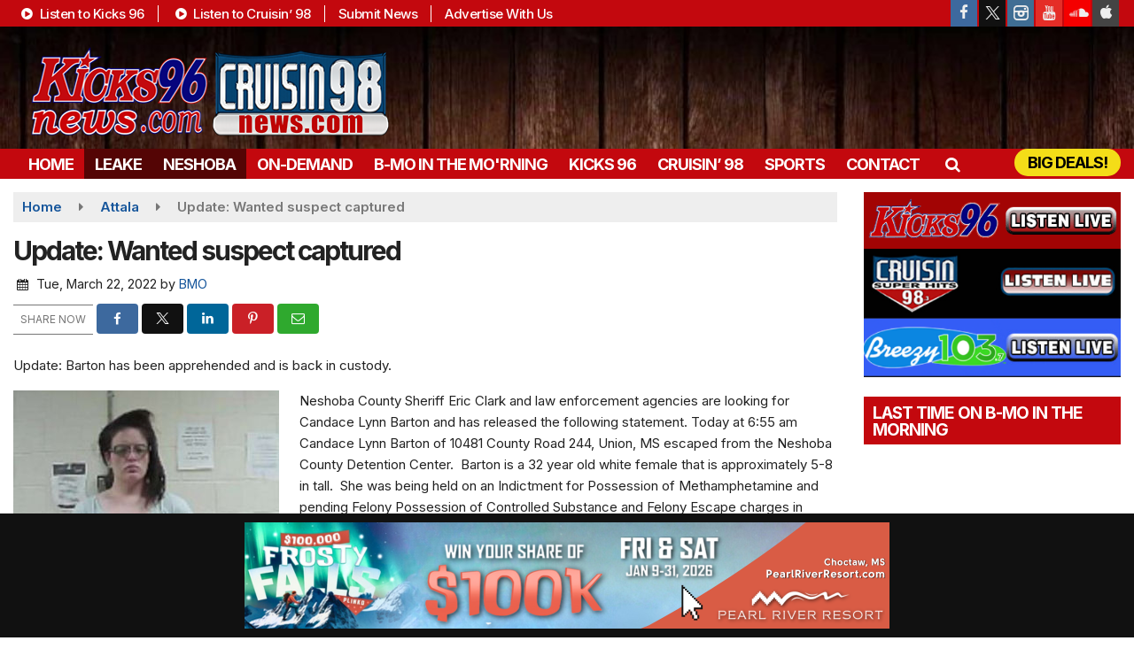

--- FILE ---
content_type: text/html; charset=utf-8
request_url: https://www.google.com/recaptcha/api2/anchor?ar=1&k=6LfQOpocAAAAANaIoAAs4BD0v-f8lHeUC_nqg5td&co=aHR0cHM6Ly93d3cua2lja3M5Nm5ld3MuY29tOjQ0Mw..&hl=en&v=PoyoqOPhxBO7pBk68S4YbpHZ&size=invisible&anchor-ms=20000&execute-ms=30000&cb=s7zipwbhh0dx
body_size: 48494
content:
<!DOCTYPE HTML><html dir="ltr" lang="en"><head><meta http-equiv="Content-Type" content="text/html; charset=UTF-8">
<meta http-equiv="X-UA-Compatible" content="IE=edge">
<title>reCAPTCHA</title>
<style type="text/css">
/* cyrillic-ext */
@font-face {
  font-family: 'Roboto';
  font-style: normal;
  font-weight: 400;
  font-stretch: 100%;
  src: url(//fonts.gstatic.com/s/roboto/v48/KFO7CnqEu92Fr1ME7kSn66aGLdTylUAMa3GUBHMdazTgWw.woff2) format('woff2');
  unicode-range: U+0460-052F, U+1C80-1C8A, U+20B4, U+2DE0-2DFF, U+A640-A69F, U+FE2E-FE2F;
}
/* cyrillic */
@font-face {
  font-family: 'Roboto';
  font-style: normal;
  font-weight: 400;
  font-stretch: 100%;
  src: url(//fonts.gstatic.com/s/roboto/v48/KFO7CnqEu92Fr1ME7kSn66aGLdTylUAMa3iUBHMdazTgWw.woff2) format('woff2');
  unicode-range: U+0301, U+0400-045F, U+0490-0491, U+04B0-04B1, U+2116;
}
/* greek-ext */
@font-face {
  font-family: 'Roboto';
  font-style: normal;
  font-weight: 400;
  font-stretch: 100%;
  src: url(//fonts.gstatic.com/s/roboto/v48/KFO7CnqEu92Fr1ME7kSn66aGLdTylUAMa3CUBHMdazTgWw.woff2) format('woff2');
  unicode-range: U+1F00-1FFF;
}
/* greek */
@font-face {
  font-family: 'Roboto';
  font-style: normal;
  font-weight: 400;
  font-stretch: 100%;
  src: url(//fonts.gstatic.com/s/roboto/v48/KFO7CnqEu92Fr1ME7kSn66aGLdTylUAMa3-UBHMdazTgWw.woff2) format('woff2');
  unicode-range: U+0370-0377, U+037A-037F, U+0384-038A, U+038C, U+038E-03A1, U+03A3-03FF;
}
/* math */
@font-face {
  font-family: 'Roboto';
  font-style: normal;
  font-weight: 400;
  font-stretch: 100%;
  src: url(//fonts.gstatic.com/s/roboto/v48/KFO7CnqEu92Fr1ME7kSn66aGLdTylUAMawCUBHMdazTgWw.woff2) format('woff2');
  unicode-range: U+0302-0303, U+0305, U+0307-0308, U+0310, U+0312, U+0315, U+031A, U+0326-0327, U+032C, U+032F-0330, U+0332-0333, U+0338, U+033A, U+0346, U+034D, U+0391-03A1, U+03A3-03A9, U+03B1-03C9, U+03D1, U+03D5-03D6, U+03F0-03F1, U+03F4-03F5, U+2016-2017, U+2034-2038, U+203C, U+2040, U+2043, U+2047, U+2050, U+2057, U+205F, U+2070-2071, U+2074-208E, U+2090-209C, U+20D0-20DC, U+20E1, U+20E5-20EF, U+2100-2112, U+2114-2115, U+2117-2121, U+2123-214F, U+2190, U+2192, U+2194-21AE, U+21B0-21E5, U+21F1-21F2, U+21F4-2211, U+2213-2214, U+2216-22FF, U+2308-230B, U+2310, U+2319, U+231C-2321, U+2336-237A, U+237C, U+2395, U+239B-23B7, U+23D0, U+23DC-23E1, U+2474-2475, U+25AF, U+25B3, U+25B7, U+25BD, U+25C1, U+25CA, U+25CC, U+25FB, U+266D-266F, U+27C0-27FF, U+2900-2AFF, U+2B0E-2B11, U+2B30-2B4C, U+2BFE, U+3030, U+FF5B, U+FF5D, U+1D400-1D7FF, U+1EE00-1EEFF;
}
/* symbols */
@font-face {
  font-family: 'Roboto';
  font-style: normal;
  font-weight: 400;
  font-stretch: 100%;
  src: url(//fonts.gstatic.com/s/roboto/v48/KFO7CnqEu92Fr1ME7kSn66aGLdTylUAMaxKUBHMdazTgWw.woff2) format('woff2');
  unicode-range: U+0001-000C, U+000E-001F, U+007F-009F, U+20DD-20E0, U+20E2-20E4, U+2150-218F, U+2190, U+2192, U+2194-2199, U+21AF, U+21E6-21F0, U+21F3, U+2218-2219, U+2299, U+22C4-22C6, U+2300-243F, U+2440-244A, U+2460-24FF, U+25A0-27BF, U+2800-28FF, U+2921-2922, U+2981, U+29BF, U+29EB, U+2B00-2BFF, U+4DC0-4DFF, U+FFF9-FFFB, U+10140-1018E, U+10190-1019C, U+101A0, U+101D0-101FD, U+102E0-102FB, U+10E60-10E7E, U+1D2C0-1D2D3, U+1D2E0-1D37F, U+1F000-1F0FF, U+1F100-1F1AD, U+1F1E6-1F1FF, U+1F30D-1F30F, U+1F315, U+1F31C, U+1F31E, U+1F320-1F32C, U+1F336, U+1F378, U+1F37D, U+1F382, U+1F393-1F39F, U+1F3A7-1F3A8, U+1F3AC-1F3AF, U+1F3C2, U+1F3C4-1F3C6, U+1F3CA-1F3CE, U+1F3D4-1F3E0, U+1F3ED, U+1F3F1-1F3F3, U+1F3F5-1F3F7, U+1F408, U+1F415, U+1F41F, U+1F426, U+1F43F, U+1F441-1F442, U+1F444, U+1F446-1F449, U+1F44C-1F44E, U+1F453, U+1F46A, U+1F47D, U+1F4A3, U+1F4B0, U+1F4B3, U+1F4B9, U+1F4BB, U+1F4BF, U+1F4C8-1F4CB, U+1F4D6, U+1F4DA, U+1F4DF, U+1F4E3-1F4E6, U+1F4EA-1F4ED, U+1F4F7, U+1F4F9-1F4FB, U+1F4FD-1F4FE, U+1F503, U+1F507-1F50B, U+1F50D, U+1F512-1F513, U+1F53E-1F54A, U+1F54F-1F5FA, U+1F610, U+1F650-1F67F, U+1F687, U+1F68D, U+1F691, U+1F694, U+1F698, U+1F6AD, U+1F6B2, U+1F6B9-1F6BA, U+1F6BC, U+1F6C6-1F6CF, U+1F6D3-1F6D7, U+1F6E0-1F6EA, U+1F6F0-1F6F3, U+1F6F7-1F6FC, U+1F700-1F7FF, U+1F800-1F80B, U+1F810-1F847, U+1F850-1F859, U+1F860-1F887, U+1F890-1F8AD, U+1F8B0-1F8BB, U+1F8C0-1F8C1, U+1F900-1F90B, U+1F93B, U+1F946, U+1F984, U+1F996, U+1F9E9, U+1FA00-1FA6F, U+1FA70-1FA7C, U+1FA80-1FA89, U+1FA8F-1FAC6, U+1FACE-1FADC, U+1FADF-1FAE9, U+1FAF0-1FAF8, U+1FB00-1FBFF;
}
/* vietnamese */
@font-face {
  font-family: 'Roboto';
  font-style: normal;
  font-weight: 400;
  font-stretch: 100%;
  src: url(//fonts.gstatic.com/s/roboto/v48/KFO7CnqEu92Fr1ME7kSn66aGLdTylUAMa3OUBHMdazTgWw.woff2) format('woff2');
  unicode-range: U+0102-0103, U+0110-0111, U+0128-0129, U+0168-0169, U+01A0-01A1, U+01AF-01B0, U+0300-0301, U+0303-0304, U+0308-0309, U+0323, U+0329, U+1EA0-1EF9, U+20AB;
}
/* latin-ext */
@font-face {
  font-family: 'Roboto';
  font-style: normal;
  font-weight: 400;
  font-stretch: 100%;
  src: url(//fonts.gstatic.com/s/roboto/v48/KFO7CnqEu92Fr1ME7kSn66aGLdTylUAMa3KUBHMdazTgWw.woff2) format('woff2');
  unicode-range: U+0100-02BA, U+02BD-02C5, U+02C7-02CC, U+02CE-02D7, U+02DD-02FF, U+0304, U+0308, U+0329, U+1D00-1DBF, U+1E00-1E9F, U+1EF2-1EFF, U+2020, U+20A0-20AB, U+20AD-20C0, U+2113, U+2C60-2C7F, U+A720-A7FF;
}
/* latin */
@font-face {
  font-family: 'Roboto';
  font-style: normal;
  font-weight: 400;
  font-stretch: 100%;
  src: url(//fonts.gstatic.com/s/roboto/v48/KFO7CnqEu92Fr1ME7kSn66aGLdTylUAMa3yUBHMdazQ.woff2) format('woff2');
  unicode-range: U+0000-00FF, U+0131, U+0152-0153, U+02BB-02BC, U+02C6, U+02DA, U+02DC, U+0304, U+0308, U+0329, U+2000-206F, U+20AC, U+2122, U+2191, U+2193, U+2212, U+2215, U+FEFF, U+FFFD;
}
/* cyrillic-ext */
@font-face {
  font-family: 'Roboto';
  font-style: normal;
  font-weight: 500;
  font-stretch: 100%;
  src: url(//fonts.gstatic.com/s/roboto/v48/KFO7CnqEu92Fr1ME7kSn66aGLdTylUAMa3GUBHMdazTgWw.woff2) format('woff2');
  unicode-range: U+0460-052F, U+1C80-1C8A, U+20B4, U+2DE0-2DFF, U+A640-A69F, U+FE2E-FE2F;
}
/* cyrillic */
@font-face {
  font-family: 'Roboto';
  font-style: normal;
  font-weight: 500;
  font-stretch: 100%;
  src: url(//fonts.gstatic.com/s/roboto/v48/KFO7CnqEu92Fr1ME7kSn66aGLdTylUAMa3iUBHMdazTgWw.woff2) format('woff2');
  unicode-range: U+0301, U+0400-045F, U+0490-0491, U+04B0-04B1, U+2116;
}
/* greek-ext */
@font-face {
  font-family: 'Roboto';
  font-style: normal;
  font-weight: 500;
  font-stretch: 100%;
  src: url(//fonts.gstatic.com/s/roboto/v48/KFO7CnqEu92Fr1ME7kSn66aGLdTylUAMa3CUBHMdazTgWw.woff2) format('woff2');
  unicode-range: U+1F00-1FFF;
}
/* greek */
@font-face {
  font-family: 'Roboto';
  font-style: normal;
  font-weight: 500;
  font-stretch: 100%;
  src: url(//fonts.gstatic.com/s/roboto/v48/KFO7CnqEu92Fr1ME7kSn66aGLdTylUAMa3-UBHMdazTgWw.woff2) format('woff2');
  unicode-range: U+0370-0377, U+037A-037F, U+0384-038A, U+038C, U+038E-03A1, U+03A3-03FF;
}
/* math */
@font-face {
  font-family: 'Roboto';
  font-style: normal;
  font-weight: 500;
  font-stretch: 100%;
  src: url(//fonts.gstatic.com/s/roboto/v48/KFO7CnqEu92Fr1ME7kSn66aGLdTylUAMawCUBHMdazTgWw.woff2) format('woff2');
  unicode-range: U+0302-0303, U+0305, U+0307-0308, U+0310, U+0312, U+0315, U+031A, U+0326-0327, U+032C, U+032F-0330, U+0332-0333, U+0338, U+033A, U+0346, U+034D, U+0391-03A1, U+03A3-03A9, U+03B1-03C9, U+03D1, U+03D5-03D6, U+03F0-03F1, U+03F4-03F5, U+2016-2017, U+2034-2038, U+203C, U+2040, U+2043, U+2047, U+2050, U+2057, U+205F, U+2070-2071, U+2074-208E, U+2090-209C, U+20D0-20DC, U+20E1, U+20E5-20EF, U+2100-2112, U+2114-2115, U+2117-2121, U+2123-214F, U+2190, U+2192, U+2194-21AE, U+21B0-21E5, U+21F1-21F2, U+21F4-2211, U+2213-2214, U+2216-22FF, U+2308-230B, U+2310, U+2319, U+231C-2321, U+2336-237A, U+237C, U+2395, U+239B-23B7, U+23D0, U+23DC-23E1, U+2474-2475, U+25AF, U+25B3, U+25B7, U+25BD, U+25C1, U+25CA, U+25CC, U+25FB, U+266D-266F, U+27C0-27FF, U+2900-2AFF, U+2B0E-2B11, U+2B30-2B4C, U+2BFE, U+3030, U+FF5B, U+FF5D, U+1D400-1D7FF, U+1EE00-1EEFF;
}
/* symbols */
@font-face {
  font-family: 'Roboto';
  font-style: normal;
  font-weight: 500;
  font-stretch: 100%;
  src: url(//fonts.gstatic.com/s/roboto/v48/KFO7CnqEu92Fr1ME7kSn66aGLdTylUAMaxKUBHMdazTgWw.woff2) format('woff2');
  unicode-range: U+0001-000C, U+000E-001F, U+007F-009F, U+20DD-20E0, U+20E2-20E4, U+2150-218F, U+2190, U+2192, U+2194-2199, U+21AF, U+21E6-21F0, U+21F3, U+2218-2219, U+2299, U+22C4-22C6, U+2300-243F, U+2440-244A, U+2460-24FF, U+25A0-27BF, U+2800-28FF, U+2921-2922, U+2981, U+29BF, U+29EB, U+2B00-2BFF, U+4DC0-4DFF, U+FFF9-FFFB, U+10140-1018E, U+10190-1019C, U+101A0, U+101D0-101FD, U+102E0-102FB, U+10E60-10E7E, U+1D2C0-1D2D3, U+1D2E0-1D37F, U+1F000-1F0FF, U+1F100-1F1AD, U+1F1E6-1F1FF, U+1F30D-1F30F, U+1F315, U+1F31C, U+1F31E, U+1F320-1F32C, U+1F336, U+1F378, U+1F37D, U+1F382, U+1F393-1F39F, U+1F3A7-1F3A8, U+1F3AC-1F3AF, U+1F3C2, U+1F3C4-1F3C6, U+1F3CA-1F3CE, U+1F3D4-1F3E0, U+1F3ED, U+1F3F1-1F3F3, U+1F3F5-1F3F7, U+1F408, U+1F415, U+1F41F, U+1F426, U+1F43F, U+1F441-1F442, U+1F444, U+1F446-1F449, U+1F44C-1F44E, U+1F453, U+1F46A, U+1F47D, U+1F4A3, U+1F4B0, U+1F4B3, U+1F4B9, U+1F4BB, U+1F4BF, U+1F4C8-1F4CB, U+1F4D6, U+1F4DA, U+1F4DF, U+1F4E3-1F4E6, U+1F4EA-1F4ED, U+1F4F7, U+1F4F9-1F4FB, U+1F4FD-1F4FE, U+1F503, U+1F507-1F50B, U+1F50D, U+1F512-1F513, U+1F53E-1F54A, U+1F54F-1F5FA, U+1F610, U+1F650-1F67F, U+1F687, U+1F68D, U+1F691, U+1F694, U+1F698, U+1F6AD, U+1F6B2, U+1F6B9-1F6BA, U+1F6BC, U+1F6C6-1F6CF, U+1F6D3-1F6D7, U+1F6E0-1F6EA, U+1F6F0-1F6F3, U+1F6F7-1F6FC, U+1F700-1F7FF, U+1F800-1F80B, U+1F810-1F847, U+1F850-1F859, U+1F860-1F887, U+1F890-1F8AD, U+1F8B0-1F8BB, U+1F8C0-1F8C1, U+1F900-1F90B, U+1F93B, U+1F946, U+1F984, U+1F996, U+1F9E9, U+1FA00-1FA6F, U+1FA70-1FA7C, U+1FA80-1FA89, U+1FA8F-1FAC6, U+1FACE-1FADC, U+1FADF-1FAE9, U+1FAF0-1FAF8, U+1FB00-1FBFF;
}
/* vietnamese */
@font-face {
  font-family: 'Roboto';
  font-style: normal;
  font-weight: 500;
  font-stretch: 100%;
  src: url(//fonts.gstatic.com/s/roboto/v48/KFO7CnqEu92Fr1ME7kSn66aGLdTylUAMa3OUBHMdazTgWw.woff2) format('woff2');
  unicode-range: U+0102-0103, U+0110-0111, U+0128-0129, U+0168-0169, U+01A0-01A1, U+01AF-01B0, U+0300-0301, U+0303-0304, U+0308-0309, U+0323, U+0329, U+1EA0-1EF9, U+20AB;
}
/* latin-ext */
@font-face {
  font-family: 'Roboto';
  font-style: normal;
  font-weight: 500;
  font-stretch: 100%;
  src: url(//fonts.gstatic.com/s/roboto/v48/KFO7CnqEu92Fr1ME7kSn66aGLdTylUAMa3KUBHMdazTgWw.woff2) format('woff2');
  unicode-range: U+0100-02BA, U+02BD-02C5, U+02C7-02CC, U+02CE-02D7, U+02DD-02FF, U+0304, U+0308, U+0329, U+1D00-1DBF, U+1E00-1E9F, U+1EF2-1EFF, U+2020, U+20A0-20AB, U+20AD-20C0, U+2113, U+2C60-2C7F, U+A720-A7FF;
}
/* latin */
@font-face {
  font-family: 'Roboto';
  font-style: normal;
  font-weight: 500;
  font-stretch: 100%;
  src: url(//fonts.gstatic.com/s/roboto/v48/KFO7CnqEu92Fr1ME7kSn66aGLdTylUAMa3yUBHMdazQ.woff2) format('woff2');
  unicode-range: U+0000-00FF, U+0131, U+0152-0153, U+02BB-02BC, U+02C6, U+02DA, U+02DC, U+0304, U+0308, U+0329, U+2000-206F, U+20AC, U+2122, U+2191, U+2193, U+2212, U+2215, U+FEFF, U+FFFD;
}
/* cyrillic-ext */
@font-face {
  font-family: 'Roboto';
  font-style: normal;
  font-weight: 900;
  font-stretch: 100%;
  src: url(//fonts.gstatic.com/s/roboto/v48/KFO7CnqEu92Fr1ME7kSn66aGLdTylUAMa3GUBHMdazTgWw.woff2) format('woff2');
  unicode-range: U+0460-052F, U+1C80-1C8A, U+20B4, U+2DE0-2DFF, U+A640-A69F, U+FE2E-FE2F;
}
/* cyrillic */
@font-face {
  font-family: 'Roboto';
  font-style: normal;
  font-weight: 900;
  font-stretch: 100%;
  src: url(//fonts.gstatic.com/s/roboto/v48/KFO7CnqEu92Fr1ME7kSn66aGLdTylUAMa3iUBHMdazTgWw.woff2) format('woff2');
  unicode-range: U+0301, U+0400-045F, U+0490-0491, U+04B0-04B1, U+2116;
}
/* greek-ext */
@font-face {
  font-family: 'Roboto';
  font-style: normal;
  font-weight: 900;
  font-stretch: 100%;
  src: url(//fonts.gstatic.com/s/roboto/v48/KFO7CnqEu92Fr1ME7kSn66aGLdTylUAMa3CUBHMdazTgWw.woff2) format('woff2');
  unicode-range: U+1F00-1FFF;
}
/* greek */
@font-face {
  font-family: 'Roboto';
  font-style: normal;
  font-weight: 900;
  font-stretch: 100%;
  src: url(//fonts.gstatic.com/s/roboto/v48/KFO7CnqEu92Fr1ME7kSn66aGLdTylUAMa3-UBHMdazTgWw.woff2) format('woff2');
  unicode-range: U+0370-0377, U+037A-037F, U+0384-038A, U+038C, U+038E-03A1, U+03A3-03FF;
}
/* math */
@font-face {
  font-family: 'Roboto';
  font-style: normal;
  font-weight: 900;
  font-stretch: 100%;
  src: url(//fonts.gstatic.com/s/roboto/v48/KFO7CnqEu92Fr1ME7kSn66aGLdTylUAMawCUBHMdazTgWw.woff2) format('woff2');
  unicode-range: U+0302-0303, U+0305, U+0307-0308, U+0310, U+0312, U+0315, U+031A, U+0326-0327, U+032C, U+032F-0330, U+0332-0333, U+0338, U+033A, U+0346, U+034D, U+0391-03A1, U+03A3-03A9, U+03B1-03C9, U+03D1, U+03D5-03D6, U+03F0-03F1, U+03F4-03F5, U+2016-2017, U+2034-2038, U+203C, U+2040, U+2043, U+2047, U+2050, U+2057, U+205F, U+2070-2071, U+2074-208E, U+2090-209C, U+20D0-20DC, U+20E1, U+20E5-20EF, U+2100-2112, U+2114-2115, U+2117-2121, U+2123-214F, U+2190, U+2192, U+2194-21AE, U+21B0-21E5, U+21F1-21F2, U+21F4-2211, U+2213-2214, U+2216-22FF, U+2308-230B, U+2310, U+2319, U+231C-2321, U+2336-237A, U+237C, U+2395, U+239B-23B7, U+23D0, U+23DC-23E1, U+2474-2475, U+25AF, U+25B3, U+25B7, U+25BD, U+25C1, U+25CA, U+25CC, U+25FB, U+266D-266F, U+27C0-27FF, U+2900-2AFF, U+2B0E-2B11, U+2B30-2B4C, U+2BFE, U+3030, U+FF5B, U+FF5D, U+1D400-1D7FF, U+1EE00-1EEFF;
}
/* symbols */
@font-face {
  font-family: 'Roboto';
  font-style: normal;
  font-weight: 900;
  font-stretch: 100%;
  src: url(//fonts.gstatic.com/s/roboto/v48/KFO7CnqEu92Fr1ME7kSn66aGLdTylUAMaxKUBHMdazTgWw.woff2) format('woff2');
  unicode-range: U+0001-000C, U+000E-001F, U+007F-009F, U+20DD-20E0, U+20E2-20E4, U+2150-218F, U+2190, U+2192, U+2194-2199, U+21AF, U+21E6-21F0, U+21F3, U+2218-2219, U+2299, U+22C4-22C6, U+2300-243F, U+2440-244A, U+2460-24FF, U+25A0-27BF, U+2800-28FF, U+2921-2922, U+2981, U+29BF, U+29EB, U+2B00-2BFF, U+4DC0-4DFF, U+FFF9-FFFB, U+10140-1018E, U+10190-1019C, U+101A0, U+101D0-101FD, U+102E0-102FB, U+10E60-10E7E, U+1D2C0-1D2D3, U+1D2E0-1D37F, U+1F000-1F0FF, U+1F100-1F1AD, U+1F1E6-1F1FF, U+1F30D-1F30F, U+1F315, U+1F31C, U+1F31E, U+1F320-1F32C, U+1F336, U+1F378, U+1F37D, U+1F382, U+1F393-1F39F, U+1F3A7-1F3A8, U+1F3AC-1F3AF, U+1F3C2, U+1F3C4-1F3C6, U+1F3CA-1F3CE, U+1F3D4-1F3E0, U+1F3ED, U+1F3F1-1F3F3, U+1F3F5-1F3F7, U+1F408, U+1F415, U+1F41F, U+1F426, U+1F43F, U+1F441-1F442, U+1F444, U+1F446-1F449, U+1F44C-1F44E, U+1F453, U+1F46A, U+1F47D, U+1F4A3, U+1F4B0, U+1F4B3, U+1F4B9, U+1F4BB, U+1F4BF, U+1F4C8-1F4CB, U+1F4D6, U+1F4DA, U+1F4DF, U+1F4E3-1F4E6, U+1F4EA-1F4ED, U+1F4F7, U+1F4F9-1F4FB, U+1F4FD-1F4FE, U+1F503, U+1F507-1F50B, U+1F50D, U+1F512-1F513, U+1F53E-1F54A, U+1F54F-1F5FA, U+1F610, U+1F650-1F67F, U+1F687, U+1F68D, U+1F691, U+1F694, U+1F698, U+1F6AD, U+1F6B2, U+1F6B9-1F6BA, U+1F6BC, U+1F6C6-1F6CF, U+1F6D3-1F6D7, U+1F6E0-1F6EA, U+1F6F0-1F6F3, U+1F6F7-1F6FC, U+1F700-1F7FF, U+1F800-1F80B, U+1F810-1F847, U+1F850-1F859, U+1F860-1F887, U+1F890-1F8AD, U+1F8B0-1F8BB, U+1F8C0-1F8C1, U+1F900-1F90B, U+1F93B, U+1F946, U+1F984, U+1F996, U+1F9E9, U+1FA00-1FA6F, U+1FA70-1FA7C, U+1FA80-1FA89, U+1FA8F-1FAC6, U+1FACE-1FADC, U+1FADF-1FAE9, U+1FAF0-1FAF8, U+1FB00-1FBFF;
}
/* vietnamese */
@font-face {
  font-family: 'Roboto';
  font-style: normal;
  font-weight: 900;
  font-stretch: 100%;
  src: url(//fonts.gstatic.com/s/roboto/v48/KFO7CnqEu92Fr1ME7kSn66aGLdTylUAMa3OUBHMdazTgWw.woff2) format('woff2');
  unicode-range: U+0102-0103, U+0110-0111, U+0128-0129, U+0168-0169, U+01A0-01A1, U+01AF-01B0, U+0300-0301, U+0303-0304, U+0308-0309, U+0323, U+0329, U+1EA0-1EF9, U+20AB;
}
/* latin-ext */
@font-face {
  font-family: 'Roboto';
  font-style: normal;
  font-weight: 900;
  font-stretch: 100%;
  src: url(//fonts.gstatic.com/s/roboto/v48/KFO7CnqEu92Fr1ME7kSn66aGLdTylUAMa3KUBHMdazTgWw.woff2) format('woff2');
  unicode-range: U+0100-02BA, U+02BD-02C5, U+02C7-02CC, U+02CE-02D7, U+02DD-02FF, U+0304, U+0308, U+0329, U+1D00-1DBF, U+1E00-1E9F, U+1EF2-1EFF, U+2020, U+20A0-20AB, U+20AD-20C0, U+2113, U+2C60-2C7F, U+A720-A7FF;
}
/* latin */
@font-face {
  font-family: 'Roboto';
  font-style: normal;
  font-weight: 900;
  font-stretch: 100%;
  src: url(//fonts.gstatic.com/s/roboto/v48/KFO7CnqEu92Fr1ME7kSn66aGLdTylUAMa3yUBHMdazQ.woff2) format('woff2');
  unicode-range: U+0000-00FF, U+0131, U+0152-0153, U+02BB-02BC, U+02C6, U+02DA, U+02DC, U+0304, U+0308, U+0329, U+2000-206F, U+20AC, U+2122, U+2191, U+2193, U+2212, U+2215, U+FEFF, U+FFFD;
}

</style>
<link rel="stylesheet" type="text/css" href="https://www.gstatic.com/recaptcha/releases/PoyoqOPhxBO7pBk68S4YbpHZ/styles__ltr.css">
<script nonce="Jf3IyOAsyyMQAwYDyEWELQ" type="text/javascript">window['__recaptcha_api'] = 'https://www.google.com/recaptcha/api2/';</script>
<script type="text/javascript" src="https://www.gstatic.com/recaptcha/releases/PoyoqOPhxBO7pBk68S4YbpHZ/recaptcha__en.js" nonce="Jf3IyOAsyyMQAwYDyEWELQ">
      
    </script></head>
<body><div id="rc-anchor-alert" class="rc-anchor-alert"></div>
<input type="hidden" id="recaptcha-token" value="[base64]">
<script type="text/javascript" nonce="Jf3IyOAsyyMQAwYDyEWELQ">
      recaptcha.anchor.Main.init("[\x22ainput\x22,[\x22bgdata\x22,\x22\x22,\[base64]/[base64]/[base64]/[base64]/[base64]/[base64]/KGcoTywyNTMsTy5PKSxVRyhPLEMpKTpnKE8sMjUzLEMpLE8pKSxsKSksTykpfSxieT1mdW5jdGlvbihDLE8sdSxsKXtmb3IobD0odT1SKEMpLDApO08+MDtPLS0pbD1sPDw4fFooQyk7ZyhDLHUsbCl9LFVHPWZ1bmN0aW9uKEMsTyl7Qy5pLmxlbmd0aD4xMDQ/[base64]/[base64]/[base64]/[base64]/[base64]/[base64]/[base64]\\u003d\x22,\[base64]\\u003d\x22,\[base64]/Ck15pe8KmCMOGO8OQw7/DlMKjPHAPw57CnsOUw5kgTg9df1XClTJrw77CnMKPZnzClnV8LQrDtVrDkMKdMTFyKVjDtlBsw7w5wqzCmsONwrXDqWTDrcKVHsOnw7TCnRo/wr/[base64]/DtkE4w4pSbUxTw4zChC7DuMKjDS5dB3LDkWPCu8KAKlrCrsO/w4RGDSYfwrw8f8K2HMKfwo1Iw6YISsO0YcKPwq1Awr3ChGPCmsKuwrQAUMK/w7xAfmHCk3JeNsO+VsOEBsOtX8KvZ0/DrzjDn17Don3DojrDpMO1w7hCwoRIwobCjMK9w7nChFV0w5QePMKtwpzDmsKSwpnCmxwdeMKeVsKNw5sqLSPDu8OYwoYpP8KMXMORHlXDhMKfw7x4GG1bXz3CjDPDuMKkAybDpFZFw7bClDbDqzvDl8K5B1zDuG7CicO+V0U5wpk5w5EnTMOVbFNUw7/Ct0DCjsKaOXLCnkrCtgtywqnDgW7Co8OjwovCgwJfRMKGV8K3w79iSsKsw7M+ecKPwo/ChClhYCw9GEHDjAJ7woQid0IeVCMkw50awrXDtxFjN8OeZCHDpT3CnFfDg8KSYcKbw6RBVTEuwqQbeXklRsOGVXMlwrXDqzBtwotHV8KHPC0wAcOGw5HDksOOwqHDusONZsOpwqoYTcKQw6vDpsOjwpzDn1kBfwrDsEkawrXCjW3DkQo3wpYlMMO/wrHDtMOqw5fChcOsIWLDjhsVw7rDvcOSAcO1w7k0w6TDn03DowvDnVPCsmVbXsOuSBvDiRB/w4rDjkcswq5sw6MwL0vDr8OmEsKTW8K7SMOZXMKzcsOSYi5MKMK/[base64]/[base64]/Cj8K0w7QqKcOOXMKFeUbCocOFwpEZwol7wqvDrlvCssOow6vCuATDkcKmwo/[base64]/Cv8OYYsKmwoIbSmHDn8OURsKMW8OYTsKowonCuSPCosKLw4nCiHNcGmYow59iZCfCgsKPD19WN1Ruw5Fzw7HCusOXKh7Cv8O6PnXDjMOgw6HCvV3CksKwYsKtYMKWwoJrwrIHw7rDmAHChFXChcKGw51ldlJbFsKjwrnDtFnDuMKHBB7Dn3UcwonClsO/[base64]/ClcO/w5TDhgAkw5AvGcKfwoTCpG/DmsOZNsOHwr/DnAoDNUfDs8OFw6jDm1smGGjDm8K3eMKGw4t8wqfDnsKNXgjCuWjDoEDDuMK6w6fCpn5xVsKXKcK1BcOGw5NuwrrDmBvCvMO2wog8FcKqPsOeR8KxAcKZwqACwrxEw6QtDMOHwqPDoMOcw6dwwoHDk8OAw412wrg3wrsIw6zDi2RIw5gvw5TDhcK5wqDCkBbChm7Cpw/[base64]/K8K9wonChMOfbHBQNA7DonrDjMKdbsOBZsKBAU/CocKHSsOdbsKrMcOEw4jDix7DgVA7aMOew7fCjxfDtH1OwqnDvcK5w53Ct8KiG2zCmMKIwoN9w7fCn8Oqw7DDu2rDu8Kfw67Dhh/CpMK1w6TCoCzDhMKvThDCqsKSwrzCtHrDnFfDgwUsw4khEMONLcK3wqrChEfCqMOpw7ZlUMK0wqTCrsOITGEWwp/DlHTCsMKrwqZwwpQgEcKcIMKAM8OURjU8w5dzDsKww7LDk1TCgEV1w4bCqsO4LMOqw5kCfcKdQB0zwr9zwr44T8KAB8OsZcO7XWJewr/CusOxElUWJnFHHEZ2am/Cjl8BFcKZeMOpwqTDr8KwOh9xfsOgAz4OdsKMw53DhAxmwqwKWjrCvnlwTVnDo8O4w5/[base64]/DjE96G8KFA8Klw78Kwq/DuMKWbmLCqW8RwodHwr3Ck1dOwqFbwrEHHF3DnBxdJUJOw7zDncOPMsKPNErCsMOzwp9kwoDDsMOHM8K5wp5Tw5Q1BUA8woh9FHPDsx/[base64]/DssOowoTDkcO0w7kDw5LCtxBIwpNAw7zDoMOEbjMbNMKtZsO0GsOdw7vDscOuw7zCsVvDrBJdNMO+FsKke8KtD8Otw6vDhXdWwpjClWVAw5A3wrAPwoDCh8Ohw6PDgWfCvRXDi8OELwHDhSHChcOFEH56w6ZBw5HDpcKPw4NYBBvCqsOGFhEnE1smAsO/wq1PwoliMTsAw6hSwofCvcOLw5nDqsOSwppOUMKvw5d0w4TDoMO6w4B1XMOOQTHCicOmw5ReJsKRwrfCtMOGSMKxw5haw45Jw45xwpLDrMK7w4QBwpfCqFHDtRw+w6XDpUbClw1hV2PDqVTDo8Ovw77CpFvCgsKVw4/ChULChcOsJsOUw6/CusKwfkhmw5PDsMObcxvDskdtwqrDsTIKw7MoASbCqURgw7lNMy3CogTDoEjCrVoyM14LK8OPw7h0OcKjSQLDpsORwpPDgcO5ZsOVYsKbwpPChz7DjsKZYDcbw6XDq33DkMK/DcKNAcOAw4zDusKcT8KXw6bCvsOCbsOUw6HDrMK7wqLChsOfBwd1w5LDtSTDusKLw4JCScKJw4xOIsOdD8OBPg3CtcOoBcO1cMO2w48bQ8KPwrzDrmp/wqI3JxkEIsKsfzfCkl0lP8Olc8Ogw6TDgQfCh0zDnUsew5HClkIowq3CqHApZRHDscKNw5QCwpxDARXCt1VWwpPCs1g/[base64]/DlAlPVMK8bSDDhMKVwpVaw7MjNcOaCjLDmBjCiH4Aw4gNw6/DjsKww6XCmkQfDEZWccOKFsOPJsOow6jDvQxXw6XCqMO5cSkXKsO+TMOkwqfDscOmHjLDh8K8woMaw7AgXybDgMKCRTzCpkpgw4vCgMKiVcKYwozCg201w7DDo8OFDMOrFsOmwqd0CGfCkk4tV1gbwrvCsxVAEMKWw5LDmSPDhsOgwoQMPTvCpW/CvcOxw49YIFoswrEfTnzCviDCsMO8VToewpHDgg0tc1lcdEIfeDHDrXtBw5s3wrBhNsKDw4pQXsOAcsO9wotiw5gIfA04w4/DsEJFw715HsOjwoE8woDDlm3CvTMnRMOww4BUwplOX8Omwq7DrCzDqyTDiMKNwrHCqHQSSwhzwrnDmiQ0w6/[base64]/TyYYwpRQN2p6woPDl1ZCbcKhwqzCimsVMEzCg08rw7XCiF8hw5bDvcOxZwZ9Qx3DkAfDjhQ1cGxTw6RwwrQcPMO9wpbCgcKjTn8QwqV1AQ3CvcO1w6w6w75Lw5nCj3zClcKcJzLCkWFsW8OqTirDpRNAVMKZw7sxbFtKWMKgw5ptfcKEP8OoQ3xYBw3DvMO3Q8OrVH/ClcOmHi3DiCrChxMXw4bDkE1XQsOrwqnDpHlFImkxw6vDj8OaZC8+PMOHMsKrw47CulfCoMOkKcOowpdaw4fCosK9w6fDulzDlF/DuMOyw7LCo0bCm0vCpsK2w7Ixw4JhwrFichEPw4XDtMKqwpQWwrTDiMKAcsOwwpkcEMOCwqdUL3/Dpk5Sw58Zw5odw6Rjw4nCgcO3PEXCuGfDpDPCuD3DhsKewoPClcOSXMO3eMOFRUNjw5sxwobCimbDh8OICsO7w4Jbw4zDiFxONz7DjBjCsjlJwoPDjy8KAjTDusK9XxJWw5p6SMKFRG7CsT5/[base64]/w4pQQcOiHFjCszjDiMKIw41Fwrx0wprDp0/Dmk4twpnCgsKcwr4NKsKnVMONORvCpsKHGHQTwqVmIlozYGXCqcKcwq0DRFN6EcKGwozCjg/CicKww68uwopkwqrDlMKfGVQ7RMOPHxTCvDrDuMO7w4BjH3LCnMKcdW/DisO/wqQBwrZrwr9wWXXCr8KTacK2c8OnJlN8wrTDqwlULxfCunZLAMKbJhRawozClMKxO3XDp8OCOMOBw6nCmcOIEcObwpgnwq3Dm8KCKcOBw5DCicOPScOkIAPCtXvCo0k1CsK/wqLDk8O6w6xOwoAdL8KJwop8OjbDkSVOM8OXDsKeVE43w4VtUMOkBMOgw5bCm8Kdw4QqQhPCmsOJwo7CukvDiD3Dv8OLBsKYwq/Cl1TDh2bCsmHCgGBjwpBME8Klw7TDt8OOwpsjwqHDjcOxMgt8w6BAR8OgYkNkwocnw6/Dt1tGLn3Coh/Cv8K8w6ZtVMO0wpEWw70dw4bDlMKzdnFAwr7CmWwMasKHOcK4bMOswprCg3QfbsKgwoPCl8OzGW9Kw5zDssOzwqZIa8OAw4XCmxMhQn7Djj3DqcO/w7A9wpbDksKcwrLDghbDqHbCqA/DicOkwoxqw7lKeMK1wq1aZggfXsK0LkJXB8KHw5FOw5XCpiXDqVnDqi/[base64]/woHDvDHCtcKQwowfVCvCqHRPN03CvF04wp7CuWpzw5rCl8KOYmvCn8Omw5bDtyN/AmMjwpsNNGLCh3U0wo7DtMK6wovDizHDu8OpMEvClV7DhlFXN1sbw5gFHMO7BsK9wpTDviHDvzDDlUNnZXMhwroiXcKvwqZ2w5QkTU5zPsOQe1PChMOOWVYAwqDDtl7ClRHDrTHCsURdAkAyw6Ibw7fDgCPCl1fDjcK2w6E2wp3DlEt1TVNRwr/CpSADFAt6QCrCnMOdw5UswrE1w59KM8KNAMKKw7AEwoYZGXzDk8Ocwq9Cw7LCuAIuwrsNa8Krw5zDs8KWZcO/[base64]/Dml7Dm8K5RsOXw4PDmsKYwozDmx5MQnxdw7FuPcKrw60eDATDs0bDssOVw5jCosOkw4nClMOkB3/DocOhwrXCsFTDosOgQn3DoMODwrfDqg/CplQPw4o4w5TDo8KVWCVFc1vClMKHw6bCgcKiF8KgUcOyK8K0W8KGFcOPchXCuRdTNMKrwoLDscKJwqDCmUIMMsKMwoLDrMO1XFp6wrLDnsO7HFrConolfTXDhA4/[base64]/Cv8K7w67DmMK0Hl/DqGXCu1PDucKiEsO6WURBJFAXwo/CgChiw7jDvsOwT8Ovw5jDkBRiwqJ5dsK8w6wuHi9qXgbCtlrCqkNtSsOew6h5aMOCwoAyeDzCuEUww6TDmMKjHcKBacK3KsOIwpnCnsKow7ZOwodsTsO/bxPDtE1rw5jDqDHDqCgtw4MbP8OpwrpKwrzDl8ObwohmWC4owrjDsMOBb0HCqMKIXMKiw48/[base64]/[base64]/CjkTCjgjDnHI1w7nCs8Otw4bDvMKpRcKGWR89wrs8wpIqf8KXwoliJjViw5JTfg0WMcOTw7PCjcOEX8OrwqHDoSLDpR7CnwDChgppVMOAw7Eewp45w5YvwoJiwovClg7DjV5xEkdhUDfDvMOnQsOUQn/[base64]/BMKANyZ9AENawpLCrjQSw5DCksOJw64rw7nCusKrw6sXDV0PBMOOw5XDgT9kBMOdRzw+BCIcwpQiM8KQwqDDkjBfJW92CMOHwrMWw5sHwqvClcKOw5w6S8KGd8KYHXLDiMOgwocgf8KRJFt8YMOcdTTDuSxMw5QUE8KsGcKnwqhEVzQSW8KPKw/DjT1XXTLDiVjCsDhOQ8Ogw7jCgMKMdiVbwr84wqBOw5J4QjY1w7MswqjCmBPDhsKjG24sQcOmAGUuwpYMIHQDITc/MQQBD8KISMOXYsO1KxvCtCDCsnJJwowpUS8IwpfDrsKHw7XDtcKpPljDnhhkwp91w5pSfcK3SkPDnFU0SMKpJsOAw5bDnsKDDG9UPMOGLkB/w4nCuFoyOGBMbVZoTm02a8KVesKSwooqacONFsOZPcOwM8OCPsKePMKxacKAw4wCwoBEFcO0w6IeeCcnQAJ5PMKDewhIDE16wozDjMOEw65mw5dpw6MTwpF1HFN7bVHCk8KcwqoQSX7DnsOfXsK4w7zDv8OuQ8O6YCPDkkvCliMnwrPCssKCdQ/CpMOPecKQwq4qw7PCsAM0wrByClgPwr3DglvDqMOcEcKcwpLDrcOhwp/Dsz7DosKdV8OAwos3wrPDqMOXw5jCnMKncsKhXUJFTMK3dAnDqAvCosO/[base64]/CphgCCcOwFcOzNsKLw7UXAUbDgMOFw6fCrsKLw47CgBLDrh7DvAfDh0/CoTnCh8OPwoPDjmTCnj12aMKbwo3CrBbCtEzDmkcnw544wrfDqMKsw6PDhhQJDsOLw57DnsO2ecO0wovDjsKpw5DDnQBPw5Ftwohzw71AwoPClTJIw7gsHVLDuMOrDnfDqVzDvsOJPsKRw4lRw7ZHOsONwr/Dn8OjMXTCjiYqMi3DoRh8wpphw4bDvnJ8XX7CtRsKLsKYEGorw7F5KBxIwqHDpMKuDGViwoNkw5pVw4YIZMOyEcOKwofCssODwp/DssO2wrt2w5zDvVhww7rDuyfCosOUFjfCtjXDgcObFcOEHQMhw5QUw6ZZC33CrT87wp4Sw6cqJm0sLcOQE8OiF8KuHcOkw7JLw6vCk8O+USXCpgt5wqUsIcKaw4jDvH5rRm/DoCrCnEJsw7/[base64]/DocKDw68vTMOwwobCvcOSBg/CqFPDjMKLwpYJwqgzw7owKWTCs3ZKw6kWLhrCvMOqGsOnYnrCqEYLJMOywrsLcVkuNsOxw6/Ckw4fwojDucKGw7TDmMOdH1hrc8Krw7/CmcOTYHzCvcOaw5fDh3XCh8ODwqHCvsKIwrJKNg3CvMKERsOVUDvDucKxwpjClCoJwrjDjnoPwqvCgSU2wq7CkMKlw7F2w5c9woDDv8KfYsODwpLDrTVFwoEvwpdaw77DucKbw788w4BKUcOPFCLDpF/DnsOqw5Vgw7kSw409w5Y3XwZDScKZHcKCwochGF/DjwnDs8OTCVMNEMKWPUdhw6EJw4vCisOBw7XCu8O3AsKtXsKJDHDDscO1L8K2w5/DnsO+GcO/wpPCoXTDgSvDrSzDohE3BcKoRMOeJhHCgsKDMAFdwp/CvD3ClX85wovDucKUw6UDwqjCkMOaI8KON8KiLMKFwqUja33ClHkeJgbCrcO/cRQHBMKbw5ogwocgasOdw5lLw7VJwrhXQMKlEMKKw4ZKWgBbw5ZVwr/CucKvYcO4SCDCusOTw4Enw7HDj8KxVsO9w4rDg8OMwp0kw77Ch8OUNm3DikMDwqzDg8OHVmBBI8OcI2/DnMKDwoBWw7rDlMO7wr4MwrTCvl90w7BIwphvwrNQRiLCjmnCnUvCpnTCocOzRE/Cik9rJMKuQyfCnMO4wpoOHj1FZWt3L8OMw5jCncOZNzLDgy8XMHsaI2XCkR4IeQYJHjsKWsOXA2HDn8Kyc8KKwp/DicKuUlUjVx7Cq8OAd8KGwqjDqk/DknnDtcO3wqDCnztILsKywpXCqnTCsUfCpcKfwpjDqcKARU5sMlrCtlhRXgxGMcOLwq7Cu1BldkZVZQrCj8KrZsOCTMOZOsKmDsOhwpVYMRbDqcK/XkHDkcKRwps/asOdwpRGwpfClzJ0wpPDq1YwRMOQaMOdUMOhaGDCg1TDlyVdwq/DhFXCuk4sPX7DjMKvEcOkfyvCpkVZLsK9wrNOIkPCnRxPw7Juw5jCg8O7wrF5WSbCsU/CuConw43DiC8Mw6HDmU1IwrXCl0tFw5XCnQ0pwoclw6AOwow7w5J9w6wQI8KUwprDoA/CkcOgPMKGTcK2wrnCqTlgTgkDBsKEwo7CosOwGsKEwpd8woMBBylowr3Ch3kww7jCvwZvwrHCsVlWw7kWw5DDiC0Nwq8Dw6bCn8KJcTbDtFlMX8OVZsK5wrrCr8OrRgtbNsOVwrHCmD3ClsOJw5/DvcK4f8KIFW5HbQwpw7jCiE1Qw7nChMKAwr1ewoI+w7vCpyPCgcKSQMKzwokrUDciG8OpwogIw57Cj8OLwr11KsKZG8O6WE7DgsKNw67Dvi/[base64]/CoGB/w7JuwqrCmcKPwpnCjsK+difCtGDCpMKTw7LDhsOzZ8KBw4MowrbDpsKPAEgdYRc8MMOYwoDCqWvDrFrCjn8Qw58kwqTCpsONFMKzLBfDsXIdO8K6wpPDtH0rXWsuw5bCjA5gwoR+aXjCoznDnElYfsK+w6nCmsKEw5QcKmHDk8O5wqvCqcO4JMOyacK/cMKgw4bDhVnDoR/DvMO+FsKzKQLCszJFIMONwoVjH8O9wo4fHMK1wpRmwrpPNMOewr/[base64]/DklPDsk/[base64]/U27CsMOgwqhaw5XDrcKzwoVlbcOswpluwpobwoTDnlkDw7B0YsOBwoYtFsOQw7nCicO6w7wow6LDuMO/[base64]/[base64]/DvMK7LEl8flFRAsKNw6bDoFPCocO0w7XDgXjDocOKcS3DlSB9wqIww6Brw5/CmMKawqlXKcKDej/CpB3CnBLCoC7Dj3I1w6HDq8OVCiBPwrAfRMO0w5MxIsOpGH9lQ8KtCMO1TMKtw4PCrH/CuwgIIsOcADzCrsKqwpnDp01GwrpwEMO+DcOGw77DgwdPw4zDrGt5w6/CrcK0wobDiMOWwojCqVjDoilfw6DCsw7CjMKPJ2Ucw5nDscKdfnnCucKlw5AYFhrDkXnCvMKkwpXClQs6woDCtQHCosKyw7siwqUzw7zDuBIZPcKFw7TDlmg/DcOKScKoYzLCmcK1VBjDl8Kbw7EfwoUAeT3CicOhwosPEsO5wqwPR8OXR8OMDMOrBQYCw5FfwrFHw4bCjUfDqh/DuMOjwrPCs8O7FsKMw7LDvDHDrsOGG8O3XUtxP3ICasKDwqvDnzELw6fDm1zClFTDnwNXwprCssOBw6Fib1ANw7jDiWzDjsKce0Q4w4FsWcKzw4EwwpQiw5DDvl/Drm8Bw6gbwrROw4DDo8Orw7LDkcKEwrcPD8Kgw5bCnT7DtMOHfV3Cm1LDqMO6GzzDiMO6a3rCjMOWwo0cIh8ywq3Dgm8zU8ONV8OxwobCpw3DjcK7XMKzwrDDnQd/IgjCmVnDkMKEwrF+wqXChMOywqXCqzrDnMKaw53Cthp2wrzCtBTDhcOXPREPKQTDkMO6VAzDnMKvwoUEw6fCkB0Kw7Y2w4LCoQrCmsOWw4jCr8OtMMOpGMOKAMOmUsKowppPFcO3w5TDizJja8O3bMKLdsOgasOVKR/DucKhwp19AzrCoQHCiMOqw4HCnWQGwq9gwpfCmDXCgGdDwp7DisK4w4/DtEVQw7RHGsKaMMKTwphVD8KBM0dfw47CgAzDn8KXwok8ccK9Ij1lwrUpwqYoNDzDpisdw5I9w5Now5bCvHXDvHFEw7fDlCwMM17CkV1PwqzCvGjDpUbDncO2TSwwwpfCpl/DnEzDg8Kyw7HDkcKTw5ZOw4R5ExjDhVtPw4DCucKFDMKGwozCpMKHwrpTXMOGNMO5wqB+w5t4XQEPHw7DjMOiworDpVjCiTnDvlLDtjESdBsEbwLCssK4Y1kmw6nDv8K9wrZgB8Kzwq9SaAbCiW8Xw73CgMOlw7/[base64]/DjMKAc0p1wrbClsOcw5TCp8OdeD9+wqklwr7CtxQ5RjfDjT3Co8KXwrPDtkcIE8K5DcKRwp7DhSXDqXnCt8KgfXNewqo/MG3DrsKSdsOZwqrCsH/[base64]/[base64]/Cr8OOeFdpwowYLXLDg8Otw7nCtMOdwpLCtcKbwr/DixgawpjCp1PCoMOwwrolTxTDrsOLwpPCusO5woFEwpXDsDMpVFXDiRXConAvbXDDuhICwojCvT0LHMO+LHJSYMKswoTDi8Olw5XDg0Upd8K/CMKTJsObw4EMccKSBsK1woLDqEPCgcO+wqF0wr3CmxkzCFrCicOxwqFYAXsHw7R3w64pbsKqw5nCk0pCw7oUGg7DqcK8w5wWw4bDgMK7GcKiWQZGMTlYd8OQwpvDlsKeHAdAw5I3w6jDgsOUw4Azw7DDvgkww6/ClGbCmlvCscO/wqwCwpnDisOawrk/w63DqcOrw47DicOcS8O9BmTDk3Z2wonCn8KRw5c+w6TDh8O/wqI8HD/[base64]/wp/CiMOkw7gHZgXDo1UTIFw9w4kSw4FEwqHCrmXCoWQGTj/DgcOGcljCjC3DmMKvEATCtcK9w6rCv8KWekZyfGdzLsKMw5YnLCbCq1h7w4jDnU1+w7MKwqnDhsO2D8O0w5fDucKBGGzCiMOJBMKJwrdKwojDncKGO3rDmic+wpfDiQ4pEsKkV2Vxw4zDhcOMw4PCi8KxWHfCpiZ7JcO4UMK/asOBwpNHBDLDuMONw5fDoMKiwrXCnsKLw7crC8Knw4nDscO3ZU/CmcOUfMO3w4pcwp3CoMKqwo9jdcOTYMKjw60Kwq/Dv8KDRlTCocK1w57DkyhdwqcUHMKHwqI3AH7DiMKoRUBDw6nDglBewrTCoXXCshbDi0DCox1pwr3Dj8KFwo7CuMO+wqkuZMOEf8KORMOAGV/CqMOjKTtCwrfDlX1GwpUcOzwRPk4qw7vCt8OAwp7DkMKvwrcQw7UmfjMfwq5lbynCsMKdwo/CmMKawqTDlznDvRx0w7nCs8KNWsOARVPDpFDDihLCrsKTbV1SdDDDnUPCscO6w4djQAgrw53Dhz9HdXvCrCbDgAUmVzTCpsKSTMOlakBJw4xJDcKww50WW3w8ZcOtw5XDocK9UxFSw4XDucKtN30LTcK6PsOLdHrDi2ovwqzDnMKGwpYiMgvDgsKmJcKOAl/CrC/DhcOoZRF8ABfCssKCwr1zwqkkAsKgbsO4wqfCmsOQQEtawr9vecOXBMKtw6jDvGNIKcOpwppvRhgqIsOiw63Cv0PDjcOOw6DDisKzw5DCo8K/DcKERzUhI0vDq8KVw6wKKsOKw63ChX7Cn8OXw4TCk8KuwrLDtcK+w6HDtcKlwpANwohtwrvClMObennDq8KuKixbwo4jKwM+w4bDrFPCknHDqcOyw78wQHDCnCJ1wovCqV/DtMOyN8KAecKLWD/CgcKdfVzDr2sYd8KbUsO9w7gfw4V4FjR1wrt7w6wvY8ODDMKrwqMnE8K3w6/Dt8KiPy9ww6Qvw4PCvy09w7rDi8KkNRfDvcKfw6YcZcOpHsKbw5LDiMO2IsKXUDx7wr8aB8OHUMKaw5XCggRNw4JDRD1Lwo/[base64]/[base64]/w54nAW3Cn3JPLcOUwr5IwqLDmcKwwqY/[base64]/fGPCusOUwqo8I8OPb8KAw70OQ8OWf8K9w4Mbw71jwrrDvcOIwp/CpTfDmMKPw7FOO8K7GMKnZsKfa0HDm8O8bAZNNis0w4tBwpHDosOmwqMYw77CuSAGw4zDoMO2wrjDgcOzwr7CucKSYsOePsOoFHkmcsKCF8KWAcO/w6IFwoNsVXslbcKRw4kwfcOgwrnDlMO6w4AuJR7CuMOSUsONwqXDv2fDmxcXwpE8wpphwrUnL8KCQsKhw5ZgQX7DmnjCq2/Cg8OvWyNTQjATw5DCsUBqCsKYwp5cw6dDwpHDi2LDrsOyK8OaYsKxI8ODwql4w5siXj1FKUxnw4IPwqU1wqBkNT/CksKbS8OrwotFwrHDh8Omw6vCqH4XwpLDmMKZe8Kswp/Cj8OsAE/CiUDDr8Kzwr/[base64]/DkW3DlyHCvMK7w5kZw6TClUFecWfDvcOnfcKjwqhzdUPCjcKXNT87wqsiJDI4TkMWw73CisO+w4xfwqLCncOlPcO4GsK8Ci7DisK9AMO6HcKjw7p/XAPCicOIGcO/[base64]/w77CjWkGA1LChMKIwpzDvWnDl8KuwrM5N8KkLMOrTsKaw5Vqw5rDhEXDr13DrizDrVjDni/[base64]/DuMK2fTbCkMOWw7PCnsKwwqjCgcOhwpsmwqbCvmvCoibChXjDiMKiEDLDosKnVcOSZMOWLXtTwpjCq3PDliwlw6LChMKlwp0Vb8O/J3ErX8KBw6E8w6PCgMO2HMKMXRN6wqXDrVXDsU0+DzfDlMOewqFgw5wPwrfCqV/CjMOKP8OnwqEgCsOZA8KPw7/[base64]/wq/CnMOvwqDDkMOvw5o4KcK8LcOTw4bDjMOMw5Eew4jDjsKoQxcnBSlZw60sE30Kw5M0w7YPZUnCt8KFw4dGwql3VTjCp8O+QzjCgxpbw6jChcKndQLDrTkFwpbDu8K7wpzDkcKNwpQ/woB4MHElEMOQw6TDogvCsW0UXTfDr8OHfcOZwpDDsMKgw7PCrcKEw4jCiixawoFZB8KSRMOBw5/DmE8bwq0BccKyM8Omw7vDl8OfwoReOsOVwrkUP8K4KgpUw67CpsOiworDjzM3UXVHTcKqwqLDpBN0w4Yza8OAwrRoQsKPw7fDkmZLw5grwqxmwosRwpDCpGPChcK0GA3CpkLDtcO/K0TCpcOvbxPCosOndkAJw5nCuXTDosOgTcKTXTfClMKMw6fDvsK3wqnDlnkjSlZfc8KsMXF1wpxkOMOowqtjbVBAw4PCqz05IDJdw6PDh8OXMsOmw7FEw7cow5glwrjDhS18AQUIIi1ZXXDDvMOHGDUUOA/[base64]/CoMKtInHDisKHe1rCqw0jVMKlQgXDm8KrwpfDtWUNUcK8XcOBwrsMwqfCisOKfhcSwrjCosOUwooTcynCucOxw5Vrw6nCn8ORAsOgCThwwojDv8ORw4lQwpfCnlnDuTEJacKKwro8AEwaBMKRfMOhwo/[base64]/CpnldSMKeIMO9w7XDicKswq9dwqJCEsKELAbCvB7DgFjCqMKcPMOsw59hDcOnXsOowp/[base64]/EsKQaQTDqDtFH0DCkQvDucOwwrzCi8KSwrvCuQfDgwASacK7wr/DjcO9c8KBw4xvwo/DrcOGwoJ/[base64]/DkWNYwp5PEsOXw7rCisKDOXJ+wrsFFCHCghLDrMKWw74owqVCw7PDl1rCjsOswrvDvcOnVUAcw7rChgDCvMOmfQzDnsKRHsKHwpnDhBTCusOGFcOfKnnDvl5NwrDDvMKhFcOLwrjCmsOYw5vDqTU0w4PChREYwqF2wot1wo3Dp8ObDGrCq3hbXg0rPz5THcKMwrh/PMOwwqlGw5PCrcOcPsOqw6gtTHgtwrtxOzoVw58xO8OIGQAzwrrCjsKYwrQ8dMOzTsKjw4LCkMKTw7RmwobDq8O5CsO4wrjCvn/CpRpOPsOAPDPChVfCrVo+SnjCm8KBwosawpl2bsO+EjTDnsOUwpzDrMOmTRvDosOPwpMBwpYtRABPM8K5JD9NwqvDvsOdQj1rX35LW8KNTMOdNjTCgEUZSsKnJ8ONVn4gw4rDs8K9S8OGw6ZvZF/DgWNNPGHDmMOGwr3DuXzCvVrDtW/Cp8KuSDkqDcKKFHsywpsBwpvCrMK+EMKeNsKGEi9Jwo3CqHcTYcKPw5nCmcK0CcKZw4zDgsOIRn0jG8OYBcOXwoTCn3fDg8KJT2HClMOCZSDDmsOvWzcVwrgfwr08wr7Csk7Du8OUw583YsOzE8KOA8KzasKuWsKFYMOmLMKYwqlDwpQGw4NDwrN0Y8OIeV/Dq8OBTwopHj0AMsOca8KJHsKpwpdvQ2jCilfCtEbDgcOhw5piR0jDnsKkw6nDuMOvw4jClsOfw6gibcKZbk0qw4zCkMK0TzrCsFxwZMKrKU7Dq8KRwpdWKsKlwrpsw6PDm8OrD0gyw4DCjMKgO0o8w4fDiQrDklHDr8OBVcK3PigIw5TDpD3CsAnDjDR8w4N/[base64]/CssK6wr1iw4jDnhvDp8Otw7TDn8Opw7Auw7zDmcOJXifDrVt7Ui/CuQkfwop3AH/[base64]/J2nCg3jDhkB5LcKOwoXDlQTDmSUBFsK7w7h6wrlldB/Cgm0mU8K6wovCqcOaw6F9KMKHOcKjwq9xwpsEw7LDisKIwrleZ0DCgcO7wo1Rw4w0DcONQsKvw6nDhgccV8OgWcOxw5DDhsO5FydQw7vCniDDmRTDjlAgPBApHBrCnMO8GQBQw5fClG/DmFbCjMKkw5/Dn8O0cirCilHClCR3YXTCugHCgRvCp8K2HBHDu8KJw5nDlX1Rw48FwrXCvBPCm8KWQMOFw5bDoMOGwqjCtwl4wrrDpQFVwoPCg8O2wrHCt2dHwqzCq1HCg8K7JsKkwpzCnkwawqRbKU/CscK7wo05wpNxX1dcw6/Dt0V/wp1fwovDrSkuPQk/w7wSwo/[base64]/CqD/CmcK+wo5zfcKQWzpIeMK9c8K0QTIffFnDkQPDhcKKw4LCqSJOwpc9aHAiw6Yvwr5YwobCoWTCi3kYw4YcbWPCnMOTw63CjsO6EHYHecKyDCN/wqVJacKLQMO2Q8O7w65Bw7/CjMKww69yw7ApQ8KJw4/CsVbDrw1Ww57ChsOlHsKkwqdpP2XCjR3Cg8KoHcOtLcKUMg/CmFE5DMO/w6DCusOrwphAw7LCvcOnK8OXP3hSBMKkJilqRmbCpsKRw5waw6DDtwzDscKJecKyw70fRcK0w6vCicKdQHbDr0LCo8K3ZsOPw5PDsAnCiQQzLcOFAsKEwp/DmB7Dm8KWwobCucK7wp4IHCHCm8OIBDIFZ8K4w60cw7kgwrfDp2xCw74Kw4jCohYZdnEALVXCrMOLJsKeVAMXw79GY8Otwrc4CsKAwqA0w7PDkVFfHMOACmxwDsOCa0rCpnHCnsO4TQ/[base64]/CgcKyw5ANwpLCtElVdlXDp3bCsMOxfSjCicKkFQRKAcO1NMKMKsOgwowgw5jDhzIzBMKHHcOUL8KDHcOPdxPChmzDvW7DscKAecOUE8Omwr5EKcORLsO/[base64]/[base64]/Dl8ONJiJzw6fDo8KIw47DgcO1wot9w4jCu8Kyw7fChcOPUT1/w4k0W8OLw6fCiwXDmMOqwrE2woZgRsOFVMKHN3bDu8Krw4DDjkNxNngFw4Iud8KSw73Cu8ObQ2R4w5RgPcOcIx7Dj8KLwpJKO8O9VnnDv8KXI8K0LE0/[base64]/ChcOew67DqcODNsORJ8ORw5/DnwfCvcKFwrF0TEtjwozDrcKXacO5HsOJBcOuwp5iTm44Hht8QxnDulDDnA3Cl8Obwr/CjzfDh8OWRcOVVMOyNT08woUSAnc8wohWwp3CvMOiwrx7SwHDscK8w4jDixrDpsOqwrxWQ8O2wphGK8OpSxnCoTJqwqxTSG/[base64]/Dhm3DpcOQwqIJwqN3JjI3wrzCkAc7A1dZR8OUw4fDgUzDncOPBcKeVRhqWyfCrW7ClcOBw6TCrCLCjcKrNMKuw6Iow6LDr8O3w7JZSsOyG8O7w4rClyp1CyDDjDvCgEzDnsKLc8O6LCc8w793PXPDtcKyP8KDw60Vw7o8w4lEw6HDncKZwr3Cpn8KNmjDvsKww6/DqcKOwoHDgQZZwr1Lw7XDoH7CicO/fsKkwq3DnMKcfMOdSF8dIcOvwo7DvhXDi8OfZMKCw5R1wqcFwqLCosOBw6LDmnfCtsKsLsK6wpfDs8KAYMKzw40Ew4RLw41CFsKGwoBLw7YSMFbDqWLDqMOZWcOpw73Cs33CmiwCa3TCusK5w63CpcODwqrCl8KLwo/CsSLDgk8uw5Bzw4rDr8KXwojDtcOMwpPDkCbDlsO4BE5Pfi1Uw4jDuCzDjcKzacOzBMO/w4fCvcOpF8KEw4TCqlbDiMO0a8OzeTPDm1Zawo8rwp9jY8O2wqPCpTAIwoVPOxtAwqLCvFXDu8KWXMOtw4zDlQ4uSGfDqRtPcGbDv1Bww545csONwoNwa8Oawr5Iwr8yOcKaAMOvw5nDvsKVwrwhC1nDt3/CsEUjUVwYw4w2wqTCsMKHw5BuZcOew6/DrRjDhRXDjFrDjMK7wrI9w53DiMOwMsKdT8Kdw60HwrBgJh3DvcO4wqDCgMKqG37DocKDwrfDrBdPw68cw5Agw7R5NFtZw6jDlMKJbQJuwp90dBJwKsKMdMObwpcYeUfDvMO7XFTCgmgAAcOWDlPCs8OOLsKwaj5IBG7Dv8KmBVx8w6/CpjTCh8K6BhnDjcOYFng0wpV+wpYXw6tWw4dCaMOXAhjDvcKIIcOEAFFgwpTDvgXCvMO7w4sdw7Q0esO9w4xUw6Jdw7/DsMK1wqdrIyB7wrPDvcOgW8K7YlHClx9kw6bDncKPw64CUgt2w5rDhcO3fQ5+woLDqsK+fcOlw6TDlFp5ekDDosOIf8Kqw5bDuSbCiMOgwoHClsOSG0N/[base64]/w4N9wp8Tw4QPwqdjHlJdLm7CvCA1wrvDnsO5TDbDhF/[base64]/CqSQPA8KsAMOpw4V5w4REwqcyw77DqAALwr1fbSFjJMO5YsO9wo3DsnYpWMOEPnpXJX9+ERtnwrrCpcKyw4R9w6pKegIRQMKbw4hkw6sewqzCpBgdw5DCmnoBw7/CsWsAWgBrRgR4PyMTw5VuTsKbZcOyOxTDuQLCrMKCw4tLfHfDpRlHwq3Cj8OQwoPCrsK8woLDhMOfw61dw6vCr3LDgMKbaMOjw5xlw6gDwrhJRMOdFlbDu08pw4nDsMO1Fm3DoQYfwqUTOMKkw6PDnE/DssKybifCucK8Z0/CncOpOADDmjbDjTp7dsKUw4B9w7fDqD7DsMK9wr7DuMOecMKZwrRpwqLDvcOKwp0FwqbCq8KjScOdw4gWX8OpfgIlw4zCmcK7wpEiHGTCul/Cqi4BVyBZw6/CosOIwoLDtsKUdcKQwp/[base64]/[base64]/DksOawrZpw6XCk8O7wrZsUsO7woRxwrLDmcOGckrCs27Dk8OtwpNXWhbDm8O8BQzDhsOPXcOeUmNCK8KowojDv8OsL1PCh8KFwqcIYxjDicOJJHbCusK3RlvCosK7wrg2wq/DhkDCjzJQw7UnEcOtwqlPw5RKPMOxYWYWazMcfsOFVEJAdsOyw600VRnDvmbCvBcvSDUCw4fCn8KKdMKjw55OHsKnwqgKUhLCqxXCjm5ew6tdw6PCkkbCp8Kww53Dmh3CjBDCtSk9BcO2csKOwok+R2TDv8KuOsKNwp3Ckk8tw4/DkcOqWip/w4UmV8Kuw6wNw57DoBfDiVzDqUnDrjIUw45HBDfCp23DgMK0w4tBdijDhcK5aQMywpPCjw\\u003d\\u003d\x22],null,[\x22conf\x22,null,\x226LfQOpocAAAAANaIoAAs4BD0v-f8lHeUC_nqg5td\x22,0,null,null,null,1,[21,125,63,73,95,87,41,43,42,83,102,105,109,121],[1017145,942],0,null,null,null,null,0,null,0,null,700,1,null,0,\[base64]/76lBhnEnQkZnOKMAhmv8xEZ\x22,0,0,null,null,1,null,0,0,null,null,null,0],\x22https://www.kicks96news.com:443\x22,null,[3,1,1],null,null,null,1,3600,[\x22https://www.google.com/intl/en/policies/privacy/\x22,\x22https://www.google.com/intl/en/policies/terms/\x22],\x22BsPk/RaalZXkBPn9sK7YkmRVBHDN05wnsocIuNi5NiQ\\u003d\x22,1,0,null,1,1769386778874,0,0,[4,31,72],null,[103,222],\x22RC-nu4FzAccTVXIDw\x22,null,null,null,null,null,\x220dAFcWeA6j_FehZR73asvjvUs2VtWYOpJN4WL4rWTrxg-jqfAMgFLPLYOH4Pz9kqY7dKf7-TCzWm7swRnnegciWHrzcxct6XLVvg\x22,1769469578796]");
    </script></body></html>